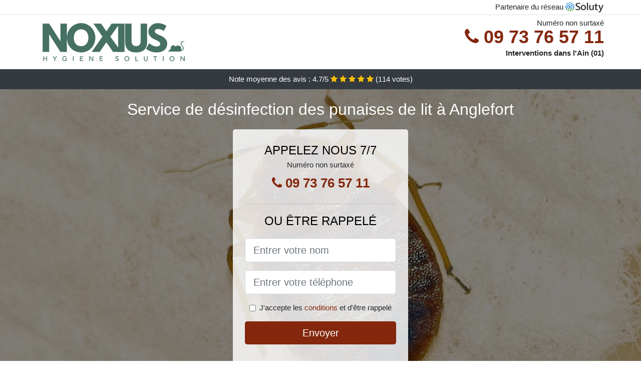

--- FILE ---
content_type: text/html; charset=UTF-8
request_url: https://www.punaisedelit.biz/anglefort-01350/desinfection-punaise-de-lit
body_size: 11263
content:
<!doctype html>
<html lang="fr">
<head>
    <meta charset="utf-8">
    <meta name="viewport" content="width=device-width, initial-scale=1, shrink-to-fit=no">
    <link rel="stylesheet" href="https://stackpath.bootstrapcdn.com/bootstrap/4.5.2/css/bootstrap.min.css" integrity="sha384-JcKb8q3iqJ61gNV9KGb8thSsNjpSL0n8PARn9HuZOnIxN0hoP+VmmDGMN5t9UJ0Z" crossorigin="anonymous">
	<link rel="stylesheet" href="https://stackpath.bootstrapcdn.com/font-awesome/4.7.0/css/font-awesome.min.css">
	
	<link rel="icon" href="/favicon.ico" />
    <link rel="apple-touch-icon" sizes="57x57" href="/favicon/12/apple-icon-57x57.png">
    <link rel="apple-touch-icon" sizes="60x60" href="/favicon/12/apple-icon-60x60.png">
    <link rel="apple-touch-icon" sizes="72x72" href="/favicon/12/apple-icon-72x72.png">
    <link rel="apple-touch-icon" sizes="76x76" href="/favicon/12/apple-icon-76x76.png">
    <link rel="apple-touch-icon" sizes="114x114" href="/favicon/12/apple-icon-114x114.png">
    <link rel="apple-touch-icon" sizes="120x120" href="/favicon/12/apple-icon-120x120.png">
    <link rel="apple-touch-icon" sizes="144x144" href="/favicon/12/apple-icon-144x144.png">
    <link rel="apple-touch-icon" sizes="152x152" href="/favicon/12/apple-icon-152x152.png">
    <link rel="apple-touch-icon" sizes="180x180" href="/favicon/12/apple-icon-180x180.png">
    <link rel="icon" type="image/png" sizes="192x192"  href="/favicon/12/android-icon-192x192.png">
    <link rel="icon" type="image/png" sizes="32x32" href="/favicon/12/favicon-32x32.png">
    <link rel="icon" type="image/png" sizes="96x96" href="/favicon/12/favicon-96x96.png">
    <link rel="icon" type="image/png" sizes="16x16" href="/favicon/12/favicon-16x16.png">
    <link rel="manifest" href="/favicon/12/manifest.json">
    <meta name="msapplication-TileColor" content="#ffffff">
    <meta name="msapplication-TileImage" content="/favicon/12/ms-icon-144x144.png">
    <meta name="theme-color" content="#ffffff">
	
		<title>Anglefort (01350) : Désinfection des punaises de lit</title>
	<meta name="description" content="Recherchez vous à vous débarrasser des punaises de lit à Anglefort ? Notre entreprise certifiée peut résoudre votre problème de punaises de lit. N&#039;hésitez pas à nous contacter." />
	<link rel="canonical" href="https://www.punaisedelit.biz/anglefort-01350/desinfection-punaise-de-lit" />
	<meta name="csrf-token" content="RgdCWlbrjZvo0gRjLQOoCD44xjS8Y4MRIUe3zYG9">
	<style type="text/css">
html {height: 100%;}
body {font-size: 15px;height: 100%;margin: 0;padding: 0;}
a, a:hover{color: #84270d;}
footer{min-height: 50px;background-color : #84270d;}
article img{max-width: 100%;margin-bottom: 1rem;}
h1{font-size: 1.8rem;margin: 1rem 0;}
h2{font-size: 1.5rem;}
h3{font-size: 1.1rem;}
li{line-height: 32px;}

@media (max-width: 991px){
    h1{font-size: 1.5rem;}
    h2{font-size: 1rem;}
}

.kadouja,.kadouja:hover{color: #212529;}
.phone{font-weight: bold;font-size: 1.5rem;color: #84270d}

.partenaire{line-height: 20px;text-align: right;}

.aela{background-size:cover;background-position:top center;height: 100%;min-height: 600px;}
.aela label{display:none;}
.aela-filter{background-color: rgba(0,0,0,0.5);height: 100%;width: 100%;display: table;}
.aela-content{display: table-cell;position: relative;width: 100%;height: 100%;vertical-align: middle;text-align: center;padding: 1rem;}
.aela-title-1{color: #FFF;text-align: center;font-size: 2rem;margin-top: 0;}
.aela-title-2{color: #000;text-align: center;font-size: 1.5rem;}
.aela-form-filter{background-color: rgba(255, 255, 255, 0.84);padding: 1.5rem;margin: 0 auto;max-width: 350px;border-radius: .3rem;}
.aela-form-filter .form-group label{display: none;}
.aela-pro{position: absolute;top:20px;right: 20px;color: #FFF;font-size: 20px;    display: inline-block;padding: 5px 10px;border: 1px solid #fff;border-radius: 6px;}
.aela-pro:hover{color: #FFF;text-decoration: none;}

.juwayriya{position:relative;height:108px;}
.juwayriya-logo{position: absolute;top: 4px;left: 4px;}
.juwayriya-phone{position: absolute;top: 4px;right: 4px;display:block; font-size: 36px;height: 100px;line-height: 80px;  font-weight: bold;color: #84270d;}
.juwayriya-dep{position: absolute;top: 65px;right: 4px;font-weight: bold;}
.juwayriya-rating{color: #FFF;height: 40px;line-height: 40px;text-align: center;}
.juwayriya-rating .fa-star{color: #ffc107}
.juwayriya-aela{background-position:center;background-size:cover;}/* height:calc(100% - 158px);min-height: 635px; */
.juwayriya-button{display:block; padding:0 8px;border-radius:6px; width:250px;margin:0 auto;font-size: 26px;line-height: 50px;font-weight: bold;color: #84270d;}
.juwayriya-button-inverse{display:block;color:#FFF;margin:0 auto;background-color: #84270d;padding: .5rem 1rem;font-size: 1.25rem;line-height: 1.5;border-radius: .3rem;}
.juwayriya-button:hover,.juwayriya-phone:hover,.juwayriya-button-inverse:hover{text-decoration:none;}
.juwayriya-title-1{color: #FFF;text-align: center;font-size: 2rem;margin-top: 0;}

.partenaire{line-height: 20px;text-align: right;}

@media (max-width: 767px){
    .juwayriya-logo{float: none;text-align: center;}
    .juwayriya-phone{float: none;font-size: 26px;line-height: 50px;text-align: center;}
	.aela-content{vertical-align: top;}
	
    .juwayriya-button{display:block; padding:0 8px;border-radius:6px; width:100%;margin:0 auto;font-size: 25px;line-height: 50px;font-weight: bold;color:#FFF;background-color: #84270d;}
    .juwayriya-button:hover{color: white;}
	
    .juwayriya{position:relative;height:auto;text-align:center;}
    .juwayriya-logo{position: relative;top: auto;left: auto;}
    .juwayriya-dep{position: relative;line-height: 20px;top: auto;right: auto;white-space: nowrap;}
    .partenaire{text-align: center;}
}
@media (max-width: 500px){
    .juwayriya-title-1{color: #FFF;text-align: center;font-size: 24px;margin-top: 0;}
    .aela-title-1{color: #FFF;text-align: center;font-size: 24px;margin-top: 0;}
    .aela-title-2{color: #000;text-align: center;font-size: 20px;}
}

ul{list-style: inside;padding: 0;}

@media (max-width: 991px){
    .container {max-width: 100%;}
}

@media (min-width: 576px){
}

@media (min-width: 990px){
    ul{column-count: 2;}
}

</style></head>
<body>

	
<div class="bg-white">
	    	    	<div class="border-bottom" >
    		<div class="container p-1 partenaire">
    			Partenaire du réseau <img alt="Soluty" src="/img/soluty.com.png" >
    		</div>
    	</div>
    	    	<div class="container p-1  juwayriya">
    		<div class="juwayriya-logo" >
    			<img class="img-fluid" alt="Noxious antinuisibles" src="https://www.punaisedelit.biz/img/entreprises/noxious-antinuisibles.png">
    		</div>
    		    		<span style="position: absolute;right: 4px;top:5px;" class="d-none d-md-block" >Numéro non surtaxé</span>
    		<a href="tel:+33973765711" class="juwayriya-phone d-none d-md-block" >
    			<i class="fa fa-phone" ></i> 09 73 76 57 11
    		</a>
    		<span class="juwayriya-dep" >Interventions dans l&#039;Ain (01)</span>
    		    	</div>
		<div class="juwayriya-rating bg-dark" >
		<span class="d-none d-sm-inline" >Note moyenne des avis : </span><span class="ratingValue" >4.7</span>/5 
            <i class="fa fa-star" aria-hidden="true"></i>
            <i class="fa fa-star" aria-hidden="true"></i>
            <i class="fa fa-star" aria-hidden="true"></i>
            <i class="fa fa-star" aria-hidden="true"></i>
            <i class="fa fa-star" aria-hidden="true"></i>
             (<span class="ratingCount" >114</span> votes)
	</div>
</div>

<div class="juwayriya-aela" style="background-image:url(/img/12/punaise-de-lit.jpg);">
	<div class="aela-filter">
		<div class="aela-content" >
			<p class="juwayriya-title-1">Service de désinfection des punaises de lit à Anglefort</p>
							<div class="aela-form-filter" >
	<p class="aela-title-2 text-uppercase mb-0" >appelez nous 7/7</p>
	<span>Numéro non surtaxé</span>
	<a href="tel:+33973765711" class="juwayriya-button " >
		<i class="fa fa-phone" ></i> 09 73 76 57 11
	</a>
	<hr>
        <p class="aela-title-2 text-uppercase mb-3" >ou être rappelé</p>
    <form method="post" action="https://www.punaisedelit.biz/call/store"><input type="hidden" name="_token" value="RgdCWlbrjZvo0gRjLQOoCD44xjS8Y4MRIUe3zYG9">
    	<input type="hidden" name="theme_id" id="inp-theme_id" value="4">
    	    		<input type="hidden" name="zipcode" id="inp-zipcode" value="01350">
    	    	<div class="form-group"><label for="inp-name" class=""></label><input type="text" name="name" id="inp-name" class="form-control form-control-lg" placeholder="Entrer votre nom"></div>
    	<div class="form-group"><label for="inp-phone" class=""></label><input type="text" name="phone" id="inp-phone" class="form-control form-control-lg" placeholder="Entrer votre téléphone"></div>
    	<div class="form-check"><input type="checkbox" name="conditions" id="inp-conditions" value="on" class="form-check-input"><label for="inp-conditions" class="form-check-label">J'accepte les <a target="_blank" href="https://www.punaisedelit.biz/mentions-legales.html#conditions">conditions</a> et d'être rappelé</label></div>
    	<button type="submit" class="juwayriya-button-inverse my-3 border-0 w-100" >Envoyer</button>
    </form>
    </div>			        	<img class="mt-3" src="https://www.punaisedelit.biz/img/certibiocide.png" style="max-width: 200px;" >
		</div>
	</div>
</div>
<div class="container">
	<article>
        <h1>Anglefort (01350) : Désinfection des punaises de lit</h1>
        <div class="row">
	<figure class="figure col-md-6">
		<a target="_blank" href="/img/12/punaise-de-lit.jpg"><img
			src="/img/12/punaise-de-lit.jpg" alt="Zoom sur la punaise de lit"
			class="img-fluid"></a>
		<figcaption class="figure-caption text-right">Zoom sur la punaise de
			lit</figcaption>
	</figure>
	<p class="col-md-6">Depuis bien longtemps déjà, les punaises de lit
		envahissent de nombreux foyers à Anglefort, et troublent la tranquillité des
		familles. Ce sont des insectes très voraces, sur lesquels vous devez
		tout savoir, afin de les reconnaître aussitôt, lorsqu'ils arrivent
		chez vous. Si malheureusement vous remarquez un peu tardivement leur
		présence et qu'ils sont déjà en grand nombre, ne vous en faites pas !
		Une entreprise spécialisée pourra vous en débarrasser définitivement
		et vous donner des astuces pour prévenir les invasions.</p>
</div>
<p>
	La <strong>punaise de lit</strong> est une espèce qui s'adapte
	facilement au milieu de vie de l'homme. Son nom scientifique est :
	Cimex Lectularius, et c'est un insecte qui existe depuis plusieurs
	milliers d'années. Elle est surtout présente dans les pays présentant
	un climat tempéré, car elle y survit beaucoup mieux. Les lieux les plus
	susceptibles d'être contaminés par les punaises de lit à Anglefort, sont les
	endroits publics, à forte fréquentation. Ce sont entre autres : les
	hôtels, les hôpitaux, les écoles, les dortoirs, etc. Il fut un temps où
	elles avaient presque été éradiqué grâce à l'utilisation de puissants
	insecticides. Malheureusement, ces produits se sont avérés être aussi
	nuisibles pour les hommes, et leur utilisation a été interdite. Les
	punaises ont donc pu revenir en force, par les frontières, en passant
	clandestinement par les moyens de transports comme les bus, les trains,
	ou même les avions. C'est ce qui explique le fort taux d'infestation
	enregistré de nos jours, aussi bien dans les foyers, que dans les
	hôtels. Les punaises de lit sont des insectes qui se faufilent dans
	votre lit, et attendent la nuit pour vous piquer et se nourrir de votre
	sang. Elles sont vraiment minuscules, ce qui leur permet souvent
	d'avoir le temps de s'installer et d'augmenter en nombre, avant que
	vous ne puissiez remarquer leur présence. Il est important d'avoir
	toutes les informations nécessaires sur ces insectes afin d'être en
	mesure de les détecter dès les premiers signes. C'est la seule façon
	pour réussir à vous en débarrasser, avant qu'elles ne pondent leurs
	œufs un peu partout chez vous, et ne deviennent quasiment impossible à
	éliminer totalement.
</p>
<h2 class="my-4">Comment savoir si vous êtes victime d'une invasion de
	punaises à Anglefort ?</h2>
<p>
	L'invasion des punaises de lit ne dépend pas du niveau d'hygiène de
	votre maison ou de votre établissement. Elles peuvent s'installer même
	dans un milieu nettoyé et désinfecté quotidiennement. Il suffit en
	réalité que vous ou l'un des occupants du lieu, en rapporte de
	l'extérieur. Dès les premiers jours, vous serez victime de petites <strong>piqûres,</strong>
	qui peuvent laisser des boutons dans une zone assez précise : une
	partie du dos, l'un de vos bras, ou une jambe, etc. Cela signifie
	qu'elles n'ont pas encore atteint un nombre assez important, pour faire
	plus de dégât. Les piqûres de ces insectes vous laisseront des boutons
	impossibles à manquer, d'autant plus que vous aurez forcément envie de
	vous gratter. Dès que vous remarquez ces signes, vous devez chercher
	dans votre lit, sur votre matelas et sur votre sommier, la présence de
	punaises de lit. Vous réussirez peut-être à prendre le problème à
	temps, et éviter qu'elles ne prolifèrent.
</p>
<h2 class="my-4">Où se cachent les punaises de lit ?</h2>
<p>
	Plusieurs endroits dans une chambre, peuvent représenter une cachette
	idéale pour les punaises de lit. Au tout début, donc dès leur arrivée
	chez vous, elles s'installent près de leur source d'alimentation,
	c'est-à-dire, près de l'endroit où vous dormez. Vous les retrouverez
	donc dans le sommier ou sur le matelas, attendant sagement l'heure à
	laquelle vous viendrez vous allonger, pour pouvoir se nourrir. Ensuite,
	lorsqu'elles ont réussi à proliférer sans problème, elles se dispersent
	un peu partout, mais toujours dans votre chambre à coucher. Ce n'est
	qu'après qu'elles arrivent à se déplacer vers les autres chambres, se
	dispersant ainsi dans toute la maison, à la recherche d'autres sources
	d'alimentation. Il y a donc plusieurs endroits où elles se cachent dans
	la journée, car c'est la nuit qu'elles attaquent. Vous pourrez les
	retrouver dans les articles de literie, généralement dans les <strong>coutures</strong>
	et les <strong>ourlets,</strong> au niveau de votre <strong>tête de lit</strong>,
	dans les <strong>tiroirs</strong> et le <strong>mobilier de la chambre</strong>.
	Vos vêtements, valises ou différents sacs ne sont pas non plus à
	l'abri, puisqu'elles sont probablement venues par leur intermédiaire.
	Elles s'installent aussi dans le bois, dans les chaises, les fauteuils,
	les cadres de fenêtre ou de porte, les tableaux ou cadres photos, le
	plancher en bois, les fissures de plâtre, etc. N'oublions pas les tapis
	et les rideaux, ou plusieurs autres endroits assez improbables, qui
	leur servent quand même de refuge. Il s'agit : des téléphones, derrière
	les prises électriques et les plinthes chauffantes, dans vos livres,
	les horloges, les radios, et autres.
</p>
<h2 class="my-4">Comment reconnaître une punaise de lit à Anglefort ?</h2>
<div class="row">
	<p class="col-md-6">
		Vous devez savoir à quoi ressemble une punaise de lit, pour être
		capable de l'identifier lorsque vous en voyez. Avant tout, sachez que
		malgré leur petite taille, vous n'aurez pas besoin de loupe pour voir
		les punaises. Elles sont parfaitement visibles à l'<strong>œil nu</strong>,
		mais vous aurez peut-être besoin d'une lampe torche pour vérifier dans
		les coins les plus difficiles d'accès. En effet, grâce à leur forme
		aplatie, un peu comme une lentille verte cuite, les punaises de lit
		peuvent se faufiler même dans les endroits les plus étroits. Elles ne
		volent pas, puisqu'elles sont dépourvues d'ailes, et ne peuvent pas
		sauter non plus. Par contre, elles rampent très rapidement dès
		qu'elles sont exposées à la lumière, sans doute pour trouver un
		endroit sombre où se cacher. Leur couleur s'assombrit selon qu'elles
		sont toutes jeunes ou adultes. Les adultes sont donc bruns, ont un
		aspect légèrement rayé à cause de leurs petits poils, et une forme
		ovale et plate. Par contre, lorsqu'elles ont fini de se nourrir, leur
		couleur tend vers le rouge, leur corps n'est plus tout à fait plat, et
		elles ne se déplacent plus aussi rapidement. En gros, si en étant
		affamé, les punaises de lit ressemblent à des lentilles vertes cuites,
		lorsqu'elles sont pleine de sang, elles ressemblent plutôt à des
		pépins de pomme.
	</p>
	<figure class="figure col-md-6">
		<a target="_blank" href="/img/12/illustration-punaises-de-lit.jpg"><img
			src="/img/12/illustration-punaises-de-lit.jpg"
			alt="Illustration de punaises de lit" class="img-fluid"></a>
		<figcaption class="figure-caption text-right">Illustration de punaises
			de lit</figcaption>
	</figure>
</div>
<p>Comme vous le savez, à cause de la petite taille de ces insectes, il
	est assez difficile de remarquer leur présence, avant d'être face à une
	véritable invasion. Cependant, si vous sentez des boutons dans votre
	dos ou ailleurs, ou que vous êtes sujet à des démangeaisons dès le
	réveil, vous devez faire attention à quelques détails qui vous
	révéleront sans doute la présence de punaises de lit. Il s'agit en
	premier lieu, de petites taches noires qui apparaissent sur vos draps,
	votre sommier, ou votre matelas. Ce sont leurs excréments qu'elles
	laissent avant de retourner dans leur cachette. Deuxièmement, vous
	pouvez aussi voir quelques punaises en train de s'échapper, ou d'autres
	mortes qui sont restées dans votre drap. Vous pouvez aussi voir de la
	peau de punaises, lorsqu'elles ont mué, ou même leurs œufs, regroupés
	en grappe dans un coin près du lit ou dans le lit.</p>
<h2 class="my-4">Comment les punaises de lit se propagent-elles à Anglefort ?</h2>
<p>
	Si vous arrivez à l'étape de propagation des punaises vers les autres
	pièces de la maison, cela signifie qu'elles ont eu suffisamment de
	temps pour pondre leurs œufs et augmenter en nombre. En réalité, il ne
	s'agit pas d'une question d'hygiène ou de propreté, car même les hôtels
	luxueux à Anglefort sont victimes d'invasion de punaise. Il suffit simplement
	qu'elles arrivent à entrer chez vous, même quelques-unes, et c'est
	suffisant pour être envahi en quelques jours. Elles se déplacent donc
	en se cachant sur vos objets usuels comme vos sacs ou vos vêtements.
	Elles peuvent se faufiler par les <strong>murs,</strong> la <strong>tuyauterie,</strong>
	le <strong>plancher,</strong> le <strong>plafond,</strong> les <strong>conduits
		d'aération</strong> ou toute autre ouverture, aussi étroite et peu
	accessible soit elle. C'est ainsi que les punaises de lit se déplacent
	et s'installent dans toute votre maison. A cette étape vous n'avez
	aucune autre alternative que de contacter une société de
	professionnels, pour traiter et assainir toutes les pièces et vous en
	débarrasser.
</p>
<h2 class="my-4">Effet sur l'homme</h2>
<p>
	La punaise de lit est un insecte qui se nourrit essentiellement de <strong>sang
		humain</strong>, ce qui le rend nuisible pour tous les hommes. Non
	seulement elles vous piquent pour se nourrir, mais en plus, elles
	laissent des traces qui peuvent aller des simples boutons, à des
	énormes boursouflures, en fonction de l'individu piqué. Dans la suite,
	vous apprendrez à connaitre un peu mieux ces insectes, et l'impact
	qu'ils peuvent avoir sur l'homme.
</p>
<h2 class="my-4">Alimentation d'une punaise de lit</h2>
<p>
	Le sang humain est la principale nourriture des punaises de lit. Pour
	se nourrir, elles doivent donc obligatoirement vous piquer. Pour ce
	faire, elles utilisent leur appareil buccal piqueur-suceur. Celui-ci se
	transforme en rostre long, et leur permet de vous <strong>piquer</strong>
	et de <strong>sucer</strong> en même temps <strong>votre sang</strong>,
	en étant sous votre corps. Ce rostre se présente sous la forme d'un
	tube allongé, avec deux entrées. La première leur permet de piquer leur
	proie, et de lui injecter un peu de salive. A noter que la salive des
	punaises de lit, contient un anesthésiant, qui a pour rôle de réduire
	la douleur de la piqûre. C'est pour cette raison que vous ne ressentez
	pas les piqûres, et que vous constatez simplement les boutons laissés
	sur votre corps. Ensuite, avec la seconde entrée de leur tube, les
	punaises de lit vous injectent un anticoagulant, qui permet de rendre
	votre sang plus fluide et plus digeste pour elles. Les punaises peuvent
	donc se régaler à satiétés, pendant toute la nuit, sans que leur proie
	ne sente la moindre douleur pendant son sommeil.
</p>
<h2 class="my-4">La reproduction chez les punaises de lit</h2>
<p>
	Tout comme l'homme et tous les autres animaux, la punaise de lit a un
	cycle de reproduction qui lui est propre. Ce cycle se compose de trois
	étapes successives : <strong>l'œuf,</strong> <strong>la larve</strong>
	et <strong>l'adulte.</strong> Il peut durer entre deux et dix mois,
	selon la température à laquelle elles sont soumises, et selon la
	disponibilité d'une source d'alimentation. Il faut savoir que les mâles
	de leur espèce, peuvent s'accoupler plusieurs fois par jour, avec
	plusieurs femelles différentes. Ensuite, les femelles peuvent se
	nourrir et pondre régulièrement leurs œufs pendant près de six mois. Il
	suffit simplement qu'elles puissent se nourrir au moins une fois en
	trois jours. Vous pourrez donc trouver des grappes d'œufs un peu
	partout dans votre chambre : dans les plis et les poches des oreillers,
	dans les coutures du matelas, dans la litière de vos animaux de
	compagnie, et dans les recoins de la pièce. Il ne leur faudra qu'une
	dizaine de jours pour éclore, devenir des larves et augmenter le nombre
	de vos assaillants. D'autant plus que les larves sont encore plus
	voraces que les punaises adultes, et pour cause ! Elles ont besoin
	d'une grande quantité de sang pour devenir des adultes.
</p>
<h2 class="my-4">Les piqûres et boutons de punaises de lit sur l'homme</h2>
<div class="row">
	<figure class="figure col-md-4">
		<a target="_blank" href="/img/12/piqures-punaises-de-lit.jpg"><img
			src="/img/12/piqures-punaises-de-lit.jpg"
			alt="Multiple piqûres de punaises de lit" class="img-fluid"></a>
		<figcaption class="figure-caption text-right">Multiple piqûres de
			punaises de lit</figcaption>
	</figure>
	<p class="col-md-8">
		Lorsqu'une punaise de lit vous pique, elle laisse des boutons
		rougeâtres, semblables à celles que laissent les piqûres de moustique.
		Ces boutons peuvent vous démanger, au point de vous tirer de votre
		sommeil. Chez certaines personnes, les premières piqûres de punaises
		de lit ne laissent aucune trace. A ceux-là, il faudra parfois
		plusieurs semaines avant de se rendre compte qu'ils sont envahis par
		les punaises. Chez d'autres, <strong>les boutons</strong> peuvent
		apparaître et disparaître tout seul, après plusieurs heures ou
		plusieurs jours, sans le moindre traitement. Par contre, il y a
		certaines personnes qui font aussitôt une <strong>réaction allergique</strong>
		à la piqûre des punaises de lit. Cette réaction se présente sous forme
		de boursouflures rouges avec du prurit, et qui sont très douloureuses.
		Dans ces cas, il est fortement déconseillé de se gratter, au risque de
		devoir faire face à des infections plus sérieuses ou à une grave
		maladie. En plus de cela, lorsque les réactions allergiques ne sont
		pas traitées à temps, la personne piquée peut souffrir par la suite
		d'un grand traumatisme, et subir une longue période de détresse
		psychologique. Il y aurait même des maladies transmises par les
		punaises de lit, mais jusqu'à ce jour, rien n'a été prouvé
		scientifiquement. Quoi qu'il en soit, il est très important de trouver
		le moyen le plus efficace pour vous en débarrasser, avec une
		entreprise professionnelle à Anglefort.
	</p>
</div>

<h2 class="my-4">Comment traiter les punaises de lit à Anglefort ?</h2>
<p>
	Les punaises de lit représentent un véritable problème qui nuit au
	bien-être de l'homme. Il n'y a pas de facteurs vraiment déterminant
	pour expliquer leur arrivée dans votre maison et dans vos chambres. Par
	contre, ce qui est sûr, c'est qu'une fois qu'elles ont élues domicile
	chez vous, il est très difficile de les faire partir définitivement. Il
	est vrai qu'il existe plusieurs méthodes, reconnues pour leur
	efficacité, et qui permettent de venir à bout de ces insectes.
	Cependant, vous ne pourrez bénéficier des résultats que si le
	traitement est fait correctement. C'est là que vous comprendrez
	l'importance de confier le travail d'extermination de ces punaises à
	des spécialistes. En effet, même avec les meilleures indications, les
	meilleurs tutoriels, vous ne réussirez pas à avoir la maîtrise et
	l'expérience de ces <strong>entreprises de professionnels à Anglefort</strong>.
	Faites donc le choix de la sécurité, du professionnalisme et de
	l'efficacité, en leur faisant appel.
</p>
<figure class="figure">
	<img src="/img/12/une-punaise-de-lit.jpg"  alt="Une punaise de lit vue de près" class="img-fluid" >
	<figcaption class="figure-caption text-right">Une punaise de lit vue de près</figcaption>
</figure>
<h2 class="my-4">Pourquoi faire appel à une entreprise
	professionnelle à Anglefort ?</h2>
<p>
	Avoir des punaises de lit, cela n'augure rien de bon, que vous soyez
	jeune, vieux, homme ou femme. Elles s'attaquent à tout le monde, pourvu
	que vous ayez du sang à leur fournir. Dans ces situations, il n'est pas
	rare de voir certaines personnes, se mettre en quête de méthodes de
	lutte contre ces insectes. Ces méthodes, il en existe un grand nombre,
	qui sont souvent expliqués et détaillés sur internet. Mais
	détrompez-vous ! Elles ne fonctionnent pas toutes à la perfection. Ce
	que vous devez savoir, c'est que la petite taille des punaises et leur
	facilité à se reproduire en masse, en font des ennemies redoutables.
	C'est pour cette raison, que même avec les meilleurs produits, vous
	n'avez aucune garantie de les <strong>éliminer</strong> définitivement.
	Ce qu'il faut, c'est associer ces produits très efficaces, avec des
	outils ultra performants et des mains expertes, pour trouver et
	assainir, tous les repères des punaises. Une entreprise spécialisée en
	désinsectisation s'avère donc être la meilleure solution, pour éliminer
	rapidement et définitivement, toutes les punaises de lit qui ont envahi
	votre maison à Anglefort. Par ailleurs, cette solution vous met également à l'abri
	des allergies ou autres problèmes respiratoires, qui peuvent survenir
	lorsque vous choisissez le mauvais produit insecticide.
</p>
<h2 class="my-4">Les techniques utilisées par les
	professionnels à Anglefort</h2>
<p>
	Pour venir à bout des punaises de lit, les méthodes utilisées peuvent
	varier en fonction du lieu à assainir. Ces professionnels pourront vous
	proposer par exemple des solutions à base de <strong>fumigène,</strong>
	sous toutes ses formes. Dans ce cas, ils disposent des outils adaptés
	pour en répandre dans tous les coins et recoins qui pourraient abriter
	les punaises, même les plus petits et difficiles d'accès. Dans d'autres
	cas, ils préféreront utiliser les <strong>insecticides,</strong> mais
	attention, pas n'importe lesquels. En effet, les insecticides choisis
	et utilisés par les professionnels de la désinsectisation, sont
	généralement garantis bios à 100%. Ils seront donc inoffensifs et
	n'auront aucune répercussion, ni sur vous, ni sur votre famille. Une
	autre méthode souvent utilisée, c'est celle des vaporisateurs de
	chaleur, d'azote liquide ou de neige carbonique. C'est une solution
	très efficace aussi, puisque les punaises sont très sensibles aux
	températures extrêmes, qu'elles soient chaude ou froide.
</p>
<h3 class="my-4">Comment trouver une entreprise
	professionnelle pour se débarrasser des punaises à Anglefort ?</h3>
<p>
	Faire appel à une entreprise à Anglefort pour régler une bonne fois le problème
	d'invasion de punaises de lit, cela n'a rien de compliqué. En réalité,
	vous n'êtes pas tenu de trouver une entreprise qui soit forcément dans
	votre quartier ou dans votre ville. Ces professionnels sont toujours
	prêts à se déplacer, pour vous venir en aide. Vous n'aurez qu'à vous
	renseigner par rapport aux prix qui sont pratiqués dans cette
	entreprise. Ce prix variera d'un client à un autre, et selon plusieurs
	facteurs que sont : la méthode <strong>d'extermination</strong>
	adoptée, le nombre de chambres à traiter, les difficultés d'accès aux
	lieux à assainir, etc. Toujours est-il que le service ne coûte pas
	grand-chose en général, et le grand avantage, c'est que vous pourrez
	ensuite retrouver un sommeil tranquille et paisible.
</p>        <div class="form-group" >
    <input type="hidden" id="selected_rating" name="selected_rating" value="5" required="required">
    <input type="hidden" id="voted" name="voted" value="0" >
    <span class="ratingValue" >4.7</span> / 5 (<span class="ratingCount" >114</span> votes)<br/>
    <button type="button" class="btnrating btn btn-warning" data-attr="1" id="rating-star-1">
        <i class="fa fa-star" aria-hidden="true"></i>
    </button>
    <button type="button" class="btnrating btn btn-warning" data-attr="2" id="rating-star-2">
        <i class="fa fa-star" aria-hidden="true"></i>
    </button>
    <button type="button" class="btnrating btn btn-warning" data-attr="3" id="rating-star-3">
        <i class="fa fa-star" aria-hidden="true"></i>
    </button>
    <button type="button" class="btnrating btn btn-warning" data-attr="4" id="rating-star-4">
        <i class="fa fa-star" aria-hidden="true"></i>
    </button>
    <button type="button" class="btnrating btn btn-warning" data-attr="5" id="rating-star-5">
        <i class="fa fa-star" aria-hidden="true"></i>
    </button>
</div>

<div class="alert alert-success d-none" role="alert">
	<strong>Merci!</strong> pour votre évaluation.
</div>        <a href="https://www.punaisedelit.biz/ain-01/desinfection-punaise-de-lit">Ain : Désinfection des punaises de lit</a>
        <ul>
        	        </ul>
    </article>
</div>


    <footer class="py-3" >
    	<div class="container" >
    		<a class="text-light" href="/">Accueil</a>
    		<a rel="nofollow" class="ml-3 text-light" href="https://www.punaisedelit.biz/mentions-legales.html">Mentions légales</a>
			    	</div>
    </footer>
	
    <script src="https://code.jquery.com/jquery-3.4.1.min.js" integrity="sha256-CSXorXvZcTkaix6Yvo6HppcZGetbYMGWSFlBw8HfCJo=" crossorigin="anonymous"></script>
	
    <script>
    $.ajaxSetup({
        headers: {
            'X-CSRF-TOKEN': $('meta[name="csrf-token"]').attr('content')
        }
    });
    
    $(".btnrating").on('click',(function(e) {
    	
    	if($("#voted").val() == 0){
        	var previous_value = $("#selected_rating").val();
        	
        	var selected_value = $(this).attr("data-attr");
        	$("#selected_rating").val(selected_value);
        	
        	for (i = 1; i <= selected_value; ++i) {
        		$("#rating-star-"+i).toggleClass('btn-warning');
        		$("#rating-star-"+i).toggleClass('btn-default');
        	}
        	
        	for (ix = 1; ix <= previous_value; ++ix) {
        		$("#rating-star-"+ix).toggleClass('btn-warning');
        		$("#rating-star-"+ix).toggleClass('btn-default');
        	}
    
            $.ajax({
            	url: "/rating/vote",
                dataType: "json",
                method: "POST",
                data: {
                	rating_value: $("#selected_rating").val(),
                	url: document.URL
                },
                success: function( data ) {
                    $('.ratingCount').html(data.data.count);
                    $('.ratingValue').html(data.data.value);
                	$(".alert").removeClass('d-none');
                	$("#voted").val(1);
    			}
            });
    	}
    
    }));
    </script>
    
    
<script>
$(document).on("click", '.juwayriya-phone, .juwayriya-button', function(event) {
	$.ajax({
		url: "/call/click/01",
      	type : 'POST',
      	dataType : 'json'
	});
});

function aVisitor()
{
	$.post( "/a-visitor/01" );
}

$( document ).ready(function() {
	aVisitor();
});
</script>
	
		
</body>
</html>